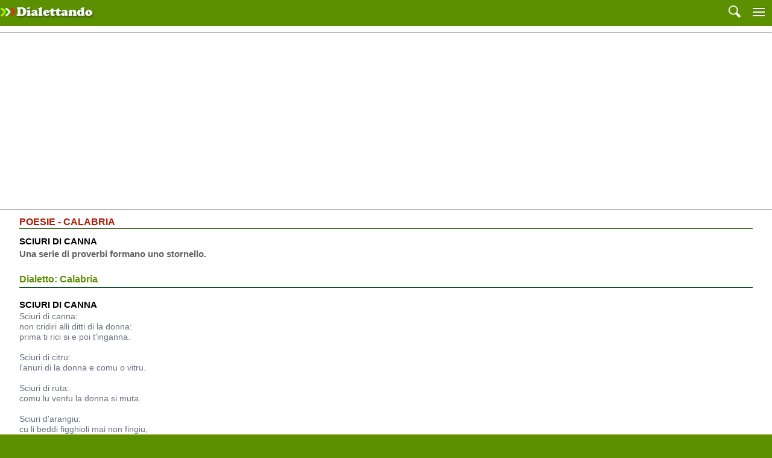

--- FILE ---
content_type: text/html; charset=iso-8859-1
request_url: https://m.dialettando.com/poesie-racconti/detail/?id=6684
body_size: 7803
content:
<!DOCTYPE html PUBLIC "-//W3C//DTD XHTML 1.0 Strict//EN"
         "http://www.w3.org/TR/xhtml1/DTD/xhtml1-strict.dtd">
<html xmlns="http://www.w3.org/1999/xhtml">

<head>
<title>SCIURI DI CANNA - Dialettando.com</title>
<meta name="description" CONTENT="" />
<link rel="canonical" href="http://www.dialettando.com/regioni/pages/detail.lasso?id=6684" />	
<meta name="viewport" content="width=device-width, user-scalable=yes, initial-scale=1.0,minimum-scale=0.25, maximum-scale=2.5">
<link rel="stylesheet" href="/css/stili.css" type="text/css" />



<!-- Google tag (gtag.js) -->
<script async src="https://www.googletagmanager.com/gtag/js?id=G-BGPK5K83DN"></script>
<script>
  window.dataLayer = window.dataLayer || [];
  function gtag(){dataLayer.push(arguments);}
  gtag('js', new Date());

  gtag('config', 'G-BGPK5K83DN');
</script>
  


<script async src="//pagead2.googlesyndication.com/pagead/js/adsbygoogle.js"></script>
<script>
     (adsbygoogle = window.adsbygoogle || []).push({
          google_ad_client: "ca-pub-8321898425672450",
          enable_page_level_ads: true
     });
</script>


</head>
<body>


<div id="container">

<div id="header">
 
 <div class="testata_sx"> 
 <a href="/"><img src="/immagini/logo.jpg" alt="Logo"  height="38" hspace="0" vspace="0" border="0" /></a>
   </div> 
   
   
   <div class="testata_dx"> 
   <a href="/cerca/"><img src="/immagini/cerca.jpg" hspace="0" vspace="0"></a>
   <a href="/menu/"><img src="/immagini/menu.jpg" hspace="0" vspace="0"></a>
   

   
 </div> 

</div><!-- chiusura header  -->


<div class="content"> 


<div class="banner_center"> 
<hr size=1><script async src="//pagead2.googlesyndication.com/pagead/js/adsbygoogle.js"></script>
<!-- m_dialettando_resp_new -->
<ins class="adsbygoogle"
     style="display:block"
     data-ad-client="ca-pub-8321898425672450"
     data-ad-slot="2301317481"
     data-ad-format="auto"
     data-full-width-responsive="true"></ins>
<script>
(adsbygoogle = window.adsbygoogle || []).push({});
</script><hr size=1>
</div>

<div class="pagine_titoli">
POESIE - CALABRIA
</div>






<div class="pagine_sommario">
<span style="text-transform: uppercase; color:#000000; font-size: 15px; line-height: 22px; font-family: Helvetica, arial, sans-serif; font-weight: bold;">SCIURI DI CANNA</span>
<br />
Una serie di proverbi formano uno stornello.<br />

</div>


<div class="pagine_text">

<div class="pagine_text_titolini_verdi">Dialetto: Calabria</div>
<br />
<span style="text-transform: uppercase; color:#000000; font-size: 15px; line-height: 22px; font-family: Helvetica, arial, sans-serif; font-weight: bold;">SCIURI DI CANNA</span><br />
Sciuri di canna:<br />non cridiri alli ditti di la donna:<br />prima ti rici si e poi t&#39;inganna.<br /><br />Sciuri di citru:<br />l&#39;anuri di la donna e comu o  vitru.<br /><br />Sciuri di ruta:<br />comu lu ventu la donna si muta.<br /><br />Sciuri d&#39;arangiu:<br />cu li beddi figghioli mai non fingiu,<br />ma cu l&#39;occhi li guardu e mi li mangiu.<br /><br />Sciuri di rasta:<br />lu suli ti saluta a &#39;ssa finestra,<br />ma l&#39;acqua chi ti dannu non t&#39;abbasta.<br /><br />Sciuri di l&#39;ortu:<br />chi&#249;diti chi pa&#39; guera partu<br />e non t&#39;apriri cchi&#249; si restu mortu.<br /><br />Sciuri di sorba:<br />l&#39;ambiria havi l&#39;occhi, ma la furtuna &#232; orba.<br /><br />Sciuri di nuci:<br />tutti a stu mundu portunu na&#39; cruci.<br /><br />Sciuri di puma:<br />tianu chi burbugghi fa &#39;nsummari schiuma.<br /><br />Sciuri &#39;i limuni:<br />esti megghiu galiotu ca spiuni.<br /><br />Sciuri di rosa:<br />sutta a li frundi la serpa riposa.<br /><br />Sciuri &#39;i muluni:<br />esti megghiu povareddu ca latruni.<br /><br />Sciuri di linu:<br />esti megghiu surdateddhu ca parrinu.<br /><br />Sciuri &#39;i cucuzza:<br />l&#39;omu putruni &#232; comu la stracuzza.<br /><br />Sciuri &#39;i cirasa:<br />sbr&#232;ndisi &#39;i fora e pricchiu &#39;nta la casa.<br /><br />Sciuri di pipi:<br />&#39;u pricchiu quantu perdi non lu sapi:<br />staci &#39;nta l&#39;acqua e mori di la siti.<br /><br />Sciuri di menta:<br />cu&#39; sciala non po&#39; cridiri a cu stenra.<br /><br />Sciuri di maju: <br />vi ricu bona sira e mi ndi vaju.<br /><br /><br /><br /><br /><br />

<br /><br />

<div class="banner_center_nomargin"> 
<hr size=1><script async src="//pagead2.googlesyndication.com/pagead/js/adsbygoogle.js"></script>
<!-- m_dialettando_resp_new -->
<ins class="adsbygoogle"
     style="display:block"
     data-ad-client="ca-pub-8321898425672450"
     data-ad-slot="2301317481"
     data-ad-format="auto"
     data-full-width-responsive="true"></ins>
<script>
(adsbygoogle = window.adsbygoogle || []).push({});
</script><hr size=1>
</div>

<hr size=1>
<br />

<div class="pagine_text_titolini_verdi">Traduzione in italiano</div>
<br />
<span style="text-transform: uppercase; color:#000000; font-size: 15px; line-height: 22px; font-family: Helvetica, arial, sans-serif; font-weight: bold;">Fiore di canna</span><br />
Fiore di canna:<br />non credere alle parole della donna:<br />prima ti dice si e poi t&#39;inganna.<br /><br />Fiore di cedro:<br />l&#39;onore della donna &#232; come il vetro.<br /><br />Fiore di rucola:<br />come il vento la donna si muta.<br /><br />Fiore d&#39;arancio:<br />con le belle ragazze non mi fingo,<br />ma con gli occhi le ammiro e me le mangio.<br /><br />Fiore di vaso:<br />il sole ti saluta in questa finestra,<br />ma l&#39;acqua che ti danno non ti basta.<br /><br />Fiore dell&#39;orto:<br />chiuditi in casa che parto per la guerra<br />e se muoio non uscire pi&#249;.<br /><br />Fiore di sorbo:<br />l&#39;invidia ha gli occhi ma la fortuna &#232; cieca.<br /><br />Fiore di noce:<br />tutti a questo mondo portano una croce.<br /><br />Fiore di mela:<br />tegame che bolle porta a galla la schiuma.<br /><br />Fior di limone:<br />&#232; meglio essere galeotto che spione.<br /><br />Fiore di rosa:<br />sotto le fronde si cela il serpente.<br /><br />Fior di mellone:<br />&#232; meglio poverello che ladrone.<br /><br />Fiore di lino:<br />&#232; meglio soldatino che prete.<br /><br />Fiore di zucca:<br />l&#39;uomo poltrone &#232; come la tartaruga.<br /><br />Fior di ciliegia:<br />splendido  fuori ed avaro in casa.<br /><br />Fiore di peperone:<br />l&#39;avaro non sa quanto perde:<br />sta in acqua e muore di sete.<br /><br />Fiore di maggio:<br />vi dico buona sera e vado via.<br /><br /><br /><br /><br /><br /><br /><br /><br /><br /><br /><br /><br /><br /><br /><br />
<br /><br />
<span class="pagine_text_autore">Racconto inviato da: anonimi</span>


</div>

<div class="pagine_sommario">
<a href="/poesie-racconti/?regione=Calabria&sito_sezione=Poesie"> Vedi Calabria</a>

</div>
<br />
<div class="banner_center_nomargin"> 
<hr size=1><script async src="//pagead2.googlesyndication.com/pagead/js/adsbygoogle.js"></script>
<!-- m_dialettando_resp_new -->
<ins class="adsbygoogle"
     style="display:block"
     data-ad-client="ca-pub-8321898425672450"
     data-ad-slot="2301317481"
     data-ad-format="auto"
     data-full-width-responsive="true"></ins>
<script>
(adsbygoogle = window.adsbygoogle || []).push({});
</script><hr size=1>
</div>



</div> <!-- chiusura content -->


<div id="footer">

 <div class="menu_footer"> <a href="https://www.golem100.com/policies/privacy.lasso" target="_blank">Privacy</a> | <a href="https://www.golem100.com/policies/cookies_policy.lasso" target="_blank">Cookie</a> | 


<a href="http://www.dialettando.com/regioni/pages/detail.lasso?id=6684&amp;sw=1">Versione desktop</a>
 |  <a href="/">Home Mobile</a> <br />
 © 2003-2021 GOLEM100 Patrizia Viviani CIF: Y4617063B - All rights reserved
 </div>

</div><!-- chiusura footer -->
</div><!-- chiusura container -->



</body>
</html>


--- FILE ---
content_type: text/html; charset=utf-8
request_url: https://www.google.com/recaptcha/api2/aframe
body_size: 267
content:
<!DOCTYPE HTML><html><head><meta http-equiv="content-type" content="text/html; charset=UTF-8"></head><body><script nonce="jdvuWuv850sO_H3O4W0TLg">/** Anti-fraud and anti-abuse applications only. See google.com/recaptcha */ try{var clients={'sodar':'https://pagead2.googlesyndication.com/pagead/sodar?'};window.addEventListener("message",function(a){try{if(a.source===window.parent){var b=JSON.parse(a.data);var c=clients[b['id']];if(c){var d=document.createElement('img');d.src=c+b['params']+'&rc='+(localStorage.getItem("rc::a")?sessionStorage.getItem("rc::b"):"");window.document.body.appendChild(d);sessionStorage.setItem("rc::e",parseInt(sessionStorage.getItem("rc::e")||0)+1);localStorage.setItem("rc::h",'1768950430184');}}}catch(b){}});window.parent.postMessage("_grecaptcha_ready", "*");}catch(b){}</script></body></html>

--- FILE ---
content_type: text/css
request_url: https://m.dialettando.com/css/stili.css
body_size: 13564
content:
body {font: normal 13px/ 18px Verdana, helvetica, aria, sans-serif; text-align: left; color: #222222; font-weight:normal; background: #5c9000; margin: 0px;}


#container {
 width: 100%;
 background:#fff;
}

#header {
/*
position: fixed; 
  top: 0;
*/
 width: 100%;
 height: 43px;
  background:#5c9000;
}

#content {
 width: 100%; 
margin: 0 auto;
margin-bottom: 10px;
padding: 10px;
font-size: 16px; 
line-height: 20px;
font-family:Arial, Helvetica, sans-serif;
 color:#000;
 background-color: #fff;
}
.testata_sx { 
    float:left; 
    text-align: left; 
    width: 50%; 
    height: 40px;
    padding-top: 1px;
} 



.testata_dx { 
    float:right; 
    text-align: right; 
    width:50%; 
    height: 40px;
} 

.testata_dx img { padding-right: 6px;
 margin-top: 5px;
 margin-bottom: 4px;}
 
 
 #footer {
	clear: both;
	height: 50px;
	background-color: #5c9000;
	margin-bottom: 10px;	
}


.menu_footer {
margin: 0 auto;
padding-top: 14px;
padding-bottom: 10px;
text-align: center;
font-family:arial, Verdana, sans-serif;
font-size: 12px;
line-height:22px;
letter-spacing: 1px;
font-weight: normal;
color:#d8e8ee;
} 
.menu_footer a:link {text-decoration: none; color:#fff;}
.menu_footer a:visited {text-decoration: none; color:#fff;}
.menu_footer a:active {text-decoration: none; color:#fff;}
.menu_footer a:hover {color:#cfd1d3; text-decoration: none;}


 
  /*  da usare per blocchi con immagini*/
.box_center{ 
margin: 0 auto;
margin-top: 10px;
margin-bottom: 10px;
padding: 0px;
text-align: center;

 }
 .box_center img{ max-width: 95%;  margin: 0 auto; border: none; }
 
 
 .box_center_text{
  width: 95%;
margin: 0 auto;
margin-top: 10px;
margin-bottom: 10px;
padding-top: 5px;
padding-bottom: 5px;
text-align: center;
font-size: 13px; 
line-height: 17px;
font-family: Helvetica, arial, sans-serif;
 color:#6c707e;
border-top: 1px solid #eaeaea;
border-bottom: 1px solid #eaeaea;
 }
 
 
 /*   siv per banner*/
 
 .banner_center{  /*  banner */
margin: 0 auto;
margin-top: 10px;
margin-bottom: 10px;
padding: 0px;
text-align: center;
 }
 

.banner_center_nomargin{  /*  banner */
margin: 0 auto;
margin-top: 5px;
margin-bottom: 2px;
padding: 0px;
text-align: center;
 }
 
 
 /* menu verticale   */


.menu_verticale ul {
    margin: 0; 
    padding: 0;
    width:100%;
background:#f6e404;
}

.menu_verticale ul li a {
    text-decoration: none;
    color:#000;
    text-align:center;
    text-transform:uppercase;
   padding: 14px 11px;
    background-color: #f6e404;
    display:block;
    border-top:3px solid #275407;
    font-family: Helvetica, arial, sans-serif;
font-weight: bold;
font-size: 18px; 
}
 
.menu_verticale ul li a:visited {
    color:#000;
}
 
.menu_verticale ul li a:hover {
    color:#000;
    background-color: #faf3a1;
}



/*  */



/* TITOLI E PAGINE */

 .pagine_titoli{
  width: 95%;
margin: 0 auto;
margin-top: 10px;
margin-bottom: 10px;
margin-top: 10px;
padding: 0px;
text-align: left;
font-size: 16px; 
line-height: 20px;
font-family: Helvetica, arial, sans-serif;
font-weight: bold;
 color:#b11a06;
border-bottom: 1px solid #275407;
text-transform: uppercase;
 }
 
 .pagine_sommario{
  width: 95%;
margin: 0 auto;
margin-top: 0px;
margin-bottom: 5px;
margin-top: 10px;
padding-bottom: 6px;
text-align: left;
font-size: 15px; 
line-height: 20px;
font-family: Helvetica, arial, sans-serif;
font-weight: bold;
 color:#636262;
border-bottom: 1px solid #eaeaea;
 }
 .pagine_sommario a:link { text-decoration: underline;color:#636262;}
 .pagine_sommario a:visited { text-decoration: underline;color:#636262;}
 .pagine_sommario a:active { text-decoration: underline;color:#636262;}
 .pagine_sommario a:hover { text-decoration: underline;color:#636262;}
 
  .pagine_text{
  width: 95%;
margin: 0 auto;
margin-top: 4px;
margin-bottom: 4px;
padding-top: 6px;
padding-bottom: 6px;
text-align: left;
font-size: 14px; 
line-height: 17px;
font-family: Helvetica, arial, sans-serif;
 color:#6c707e;
border-bottom: 1px solid #eaeaea;
 }
 .pagine_text a:link {text-decoration: underline; color:#4e4f4d; font-weight: bold;}
.pagine_text a:visited {text-decoration: underline; color:#4e4f4d; font-weight: bold;}
.pagine_text a:active {text-decoration: underline; color:#4e4f4d; font-weight: bold;}
.pagine_text a:hover {color:#678850; text-decoration: underline; font-weight: bold;}


   .pagine_text_titolini{ /* home poesie, racconti prov titolini link  titoli poesie ecc */
  width: 95%;
margin: 0 auto;
margin-top: 4px;
margin-bottom: 4px;
padding-top: 6px;
padding-bottom: 6px;
text-align: left;
font-weight: bold;
font-size: 15px; 
line-height: 19px;
font-family: Helvetica, arial, sans-serif;
 color:#b10303;
 text-transform: uppercase;
 
 }
 
 .pagine_text_titolini a:link {text-decoration: none; color:#b10303;}
.pagine_text_titolini a:visited {text-decoration: none; color:#b10303;}
.pagine_text_titolini a:active {text-decoration: none; color:#b10303;}
.pagine_text_titolini a:hover {color:#860606; text-decoration: none;}


  .pagine_text_titolini_verdi{ /* ultime inserite verdi con bordo sotto  */
  width: 100%;
margin: 0 auto;
margin-top: 0px;
text-align: left;
font-weight: bold;
font-size: 16px; 
line-height: 27px;
font-family: Helvetica, arial, sans-serif;
 color:#5c9000;
 border-bottom: 1px solid #03461b;
 }
 
 .pagine_text_titolini_verdi a:link {text-decoration: none; color:#5c9000; font-weight: bold;}
.pagine_text_titolini_verdi a:visited {text-decoration: none; color:#5c9000; font-weight: bold;}
.pagine_text_titolini_verdi a:active {text-decoration: none; color:#5c9000; font-weight: bold;}
.pagine_text_titolini_verdi a:hover {color:#678850; text-decoration: none; font-weight: bold;}


 .pagine_text_link_background{ /* banda colorata grigia con link usanto in regioni  */
  width: 100%;
margin: 0 auto;
margin-top: 0px;
padding: 6px;
text-align: left;
font-weight: bold;
font-size: 15px; 
font-family: Helvetica, arial, sans-serif;
 color:#33463a;
 background-color: #e8e9e8;
 }
 
 .pagine_text_link_background a:link {text-decoration: none; color:#33463a;}
.pagine_text_link_background a:visited {text-decoration: none; color:#33463a;}
.pagine_text_link_background a:active {text-decoration: none; color:#33463a;}
.pagine_text_link_background a:hover {color:#33463a; text-decoration: none;}


 
 .pagine_text_autore{ /* firma autore  */
  width: 100%;
margin: 0 auto;
margin-top: 0px;
padding-bottom: 4px;
text-align: left;
font-weight: normal;
font-size: 12px; 
 font-style: oblique;
font-family: Helvetica, arial, sans-serif;
 color:#33463a;
 
 }
 
 
 /* bottoni gialli */

#box_bottoni {
	background: #fff;
	width: 95%;
	margin:0 auto;
	padding-bottom: 10px;
	text-align: center;
}
#bottoni {
  padding: 0;
  margin: 0;
  font-family: Arial, Helvetica, sans-serif;
font-weight: bold;
font-size: 13px;
 color: #3b3a35;
text-align: center;

}
#bottoni  li {
 border: 1px solid #baa30b; 
  display: inline-block;
  /*width:  100px;*/
  margin: 10px;
  background-color: #eacc09;
  padding: 8px 8px 8px 8px;
  border-radius: 2px;
  -moz-box-shadow: 0 1px 2px rgba(0,0,0,0.5);
-webkit-box-shadow: 0 1px 2px rgba(0,0,0,0.5);
box-shadow: 0 1px 2px rgba(0,0,0,0.5);
}


#bottoni a { text-decoration: none; color: #282824;
}


/* bottoni HOME */

#home_bottoni {
	background: #fff;
	width: 100%;
	margin:0 auto;
	padding-bottom: 10px;
	text-align: center;
}
#home_bottoni {
  padding: 0;
  margin: 0;
  font-family: Arial, Helvetica, sans-serif;
font-weight: bold;
font-size: 13px;
 color: #3b3a35;
text-align: center;

}
#home_bottoni  li {
 border: 1px solid #baa30b; 
  display: inline-block;
  width:  100px;
  margin: 10px;
  background-color: #eacc09;
  padding: 8px 8px 8px 8px;
  border-radius: 2px;
  -moz-box-shadow: 0 1px 2px rgba(0,0,0,0.5);
-webkit-box-shadow: 0 1px 2px rgba(0,0,0,0.5);
box-shadow: 0 1px 2px rgba(0,0,0,0.5);
}


#home_bottoni a { text-decoration: none; color: #282824;
}



/* Form ricerca */
.u_form_div {
margin: 0 auto;
width: 90%;
padding: 10px;
text-align: left;
font-family:Arial, verdana, sans-serif;
font-size: 16px;
line-height:30px;
font-weight: bold;
color:#737171;
background: #fff;
margin-bottom: 20px;	
}

.u_form_input {
-webkit-appearance: none; -moz-appearance: none;
margin: 0;
margin-bottom: 10px;
width: 90%; 
line-height: 35px; font-size: 15px;
  border: 1px solid #bbb;
}


.u_form_select {
width: 95%; 
    color: #dedede;
   display: block;
    font-family: Verdana, sans-serif; font-size: 13px;
    color: #000;
 height: 34px;
   border: 1px solid #ccc;
   margin-top: 10px;
}


label{
width: 75%; height: 20px;
 font-family: arial,verdana, sans-serif; font-size: 14px; line-height: 20px; font-weight: bold; 
    margin-right: 2px;
    text-align: left; color: #666666;}


.u_form_submit {
 -webkit-appearance: none; -moz-appearance: none;
 display: block;
 margin: 1.5em 0;
 font-size: 1em; line-height: 2.5em;
 text-transform: uppercase;
 color: #4a4946;
 font-weight: bold;
 height: 2.8em; width: 95%;
 background: #eacc09; 
 border: 1px solid #bbb;
 -webkit-border-radius: 10px; -moz-border-radius: 10px; border-radius: 10px;
}

 
 /* questi qui' sotto non usati da controllare... */
 
  .pagine_titolini_news{
  width: 95%;
margin: 0 auto;
margin-top: 4px;
margin-bottom: 4px;
padding-top: 6px;
padding-bottom: 6px;
text-align: left;
font-weight: bold;
font-size: 15px; 
line-height: 18px;
font-family: Helvetica, arial, sans-serif;
 color:#4e4f4d;
 text-transform: uppercase;
 }
 
 .pagine_titolini_news a:link {text-decoration: none; color:#4e4f4d;}
.pagine_titolini_news a:visited {text-decoration: none; color:#4e4f4d;}
.pagine_titolini_news a:active {text-decoration: none; color:#4e4f4d;}
.pagine_titolini_news a:hover {color:#678850; text-decoration: none;}


/* stili destinazioni e nazioni */

 .pagine_titoli_dest{ /* usato su destinazioni e nazioni */
  width: 95%;
margin: 0 auto;
margin-top: 4px;
margin-bottom: 4px;
padding-top: 6px;
padding-left: 4px;
padding-bottom: 6px;
text-align: left;
font-size: 17px; 
line-height: 20px;
letter-spacing: 1px;
font-family: Helvetica, arial, sans-serif;
font-weight: bold;
 color:#b11a06;
 background: #e9e9e9;

 }
 
 
   .paesi_link_schede{ /* welcome nazioni e destinazioni */
  width: 95%;
margin: 0 auto;
margin-top: 4px;
margin-bottom: 4px;
padding-top: 6px;
padding-bottom: 6px;
text-align: left;
font-weight: normal;
font-size: 15px; 
line-height: 18px;
font-family: Helvetica, arial, sans-serif;
 color:#4e4f4d;
 
 }
 
 .paesi_link_schede a:link {text-decoration: none; color:#b10303; text-transform: uppercase; font-weight: bold;}
.paesi_link_schede a:visited {text-decoration: none; color:#b10303; text-transform: uppercase; font-weight: bold;}
.paesi_link_schede a:active {text-decoration: none; color:#b10303; text-transform: uppercase; font-weight: bold;}
.paesi_link_schede a:hover {color:#678850; text-decoration: none; text-transform: uppercase; font-weight: bold;}

 
 
 .articoli_altri{
    width: 100%;
margin-top: 4px;
margin-bottom: 4px;
padding-top: 6px;
padding-left: 4px;
padding-bottom: 6px;
text-align: left;
font-size: 15px; 
line-height: 22px;
font-family: Helvetica, arial, sans-serif;
font-weight: bold;
 color:#b11a06;
 background: #f2f2f2;
 border-top:  1px solid #275407;

 }
.articoli_altri a:link {text-decoration: none; color:#303130;}
.articoli_altri a:visited {text-decoration: none; color:#303130;}
.articoli_altri a:active {text-decoration: none; color:#303130;}
.articoli_altri a:hover {color:#678850; text-decoration: none;}

.lista ul {
list-style-type:none;
margin: 0px;
padding:0;
}
.lista li {
margin: 0px;
padding: 0px;
}
.lista a {
text-decoration:none; 
color:#909090;
font-family: Helvetica, arial, sans-serif;
font-size: 15px; 
line-height: 20px;
font-weight: bold;
 color:#303130;
padding-bottom:6px; 
display: block;
}



/*  Nazioni bottoni alfabetici*/



#box_cerca_lettere {
	background: #fff;
	margin:0 auto;
	padding: 20px;
	text-align: center;
}
#lettere {
  padding: 0;
  margin: 0;
  font-family: Arial, Helvetica, sans-serif;
font-weight: bold;
font-size: 15px;
 color: #fff;
text-align: center;

}
#lettere  li {

  display: inline-block;
  width:  12px;
  margin: 6px;
  background-color: #FF831C;
  padding: 7px 7px 7px 7px;
}


#lettere a { text-decoration: none; color: #fff;
}


 /* lista colore nazioni */


.listacolorata_div {
width: 95%;
	margin:0 auto;
	text-align: center;
} 

.listacolorata {
	margin:0 auto;
	margin-left: 0px;
padding: 0; 
list-style: none;
background: #ffffff;
float:left;
width:auto;
 text-align:center;
} 

.listacolorata li{
padding: 0;
margin:0 auto;
display: inline;
} 

.listacolorata li a{ 
float: left; 
color: #ffffff; 
font-weight: bold;
font-family: arial, sans-serif;
font-size: 12px; 
text-transform:uppercase;
letter-spacing: 1px;
text-decoration: none;
padding: 8px;
margin: 1px;

}  

.listacolorata li.giallo  a{background: #e2ab0a;} 
.listacolorata li.azzurro a {background: #7faeda;} 
.listacolorata li.viola a {background: #bc74da;} 
.listacolorata li.blu a {background: #5084b6;} 
.listacolorata li.verde a {background: #1CB733;}


/* testo per tabella nazioni */

.tabella_link{
font-weight: bold;
font-size: 16px;
line-height: 18px;
font-family: Helvetica, arial, sans-serif;
 color:#CC0000;
  }


.tabella_link a:link {text-decoration: none; color:#CC0000; font-size: 14px;  text-transform: uppercase; font-weight: bold; font-family: Arial, Helvetica, sans-serif;}
.tabella_link a:visited {text-decoration: none; color:#CC0000;}
.tabella_link a:active {text-decoration: none; color:#CC0000;}
.tabella_link a:hover {color:#CC0000; text-decoration: none; font-weight: bold;}
 

/*  */